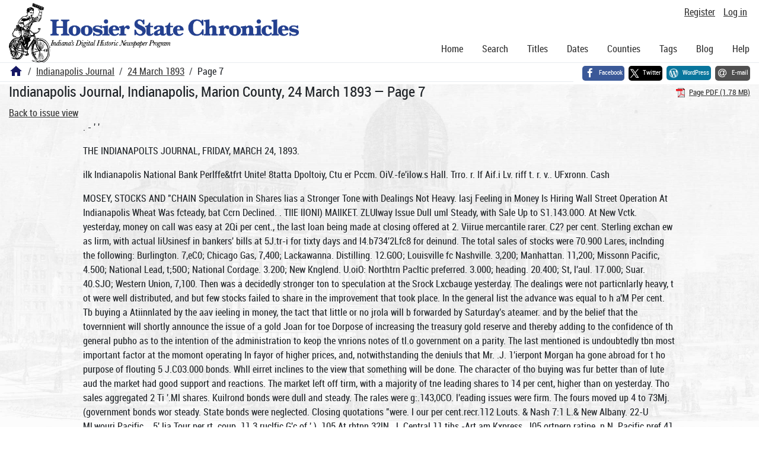

--- FILE ---
content_type: text/html; charset=utf-8
request_url: https://newspapers.library.in.gov/?a=d&d=IJ18930324.1.7
body_size: 25508
content:


<!DOCTYPE html>
<html dir="ltr" lang="en">
  <head>
    <title>Page 7 &mdash; Indianapolis Journal 24 March 1893 &mdash; Hoosier State Chronicles: Indiana's Digital Historic Newspaper Program</title>

    <meta charset="UTF-8" />
    <meta name="veridian-license" content="XXXXX-XXXXX-OF5LU-XGR5U" />
    <meta name="veridian-version" content="CVS-D2025.11.20.00.00.00" />
    <meta name="viewport" content="width=device-width, initial-scale=1, shrink-to-fit=no" />
    <meta name="description" content="Hoosier State Chronicles: Indiana's Digital Historic Newspaper Program" />
    <meta name="bingbot" content="noarchive" />

    <!-- Canonical URL -->
    <link href="https://newspapers.library.in.gov/?a=d&amp;d=IJ18930324.1.7" rel="canonical" />

    

    
<link href="/custom/indiana/web/favicon.ico?lmd=1768360006" rel="icon" />
<link href="/custom/indiana/web/favicon.ico?lmd=1768360006" rel="shortcut icon" />


    
    <!-- Bootstrap CSS -->
    
      <link href="/custom/indiana/web/style/bootstrap.min.css?lmd=1768360016" rel="stylesheet" type="text/css" />

    <!-- Core Veridian CSS -->
    <link href="/web/style/veridian.css?lmd=1767841104" rel="stylesheet" type="text/css" />
    

    
      <!-- jsSocials CSS files -->
      <link href="/web/style/font-awesome.min.css?lmd=1532571603" rel="stylesheet" type="text/css" />
      <link href="/web/style/jssocials.min.css?lmd=1767841104" rel="stylesheet" type="text/css" />
      <link href="/web/style/jssocials-theme-flat.min.css?lmd=1536104872" rel="stylesheet" type="text/css" />

    

    
    <!-- JQuery -->
    <script src="/web/script/jquery/jquery-3.5.1.min.js"></script>

    <!-- Bootstrap -->
    <script src="/web/script/bootstrap/bootstrap.bundle.min.js?lmd=1767841104"></script>

    <!-- Miscellaneous helper scripts -->
    <script src="/web/script/cooquery.js?lmd=1767841104"></script>

    <!-- Lazy loading -->
    <script src="/web/script/lozad/lozad-1.9.0.min.js"></script>

    <!-- Core Veridian Javascript -->
    <script src="/web/script/veridian-core.js?lmd=1767841104" id="veridiancorejs" data-core-data-json='
{
  "cgiArgD": "IJ18930324.1.7",
  "cgiArgSrpos": "",

  "cookiePath": "/",

  "debug": false,

  "httpDomain": "newspapers.library.in.gov",
  "httpVeridian": "/",
  "state": "",

  "loadingIndicatorHTML": "&lt;span role=\"log\"&gt;Loading...&lt;/span&gt;",
  "saveString": "Save",
  "savedString": "Saved",
  "savingString": "Saving...",
  "systemErrorString": "A system error has occurred; please contact the site maintainer.",
  "unsavedChangesString": "There are unsaved changes that will be lost if you continue."
}
'></script>

    <!-- Editable functionality; includes metadata editing which can be done anonymously if access rules are configured appropriately -->
    <script src="/web/script/veridian-editable.js?lmd=1694992589" id="veridianeditablejs" data-edit-value-unsaved-changes-string="Are you sure you want to navigate away from this form?

There are unsaved changes that will be lost if you continue.

Press OK to continue, or Cancel to stay on the current form.
"></script>

    <!-- Veridian user contribution/account Javascript, if any of the user-specific features are enabled -->
    
      <script src="/web/script/veridian-usercontribution.js?lmd=1767841104" id="veridianusercontributionjs" data-delete-section-comment-confirmation-string="Are you sure you want to delete this comment?" data-delete-section-tag-confirmation-string="Are you sure you want to delete this tag?"></script>
      
<script src="/web/script/veridian-unicode.js?lmd=1767841104"></script>
<script src="/web/script/veridian-useraccount.js?lmd=1767841104" id="veridianuseraccountjs" data-delete-user-list-confirmation-string="Are you sure you want to delete this list?" data-delete-user-list-item-confirmation-string="Are you sure you want to remove this list item?" data-disable-user-history-confirmation-string="Are you sure? All existing history entries will be removed."></script>


    <script src="/web/script/veridian-pagelevel.js?lmd=1694993515" id="veridianpageleveljs" data-document-OID="IJ18930324" data-viewer-data-json='
{
  
  "sectionPageBlockAreas": {  }
}
'></script>

    
<link href="https://fonts.googleapis.com/css?family=Bitter|PT+Sans:400,700|PT+Serif:400,400i,700" rel="stylesheet">
<link href="/custom/indiana/web/style/indiana.css?lmd=1768360016" rel="stylesheet" type="text/css" />
<script src="/custom/indiana/web/script/indiana.js?lmd=1768360005"></script>

    

    
<!-- Google tag (gtag.js) -->
<script async src="https://www.googletagmanager.com/gtag/js?id=G-MX8GLL90YN"></script>
<script src="/web/script/veridian-gtag.js?lmd=1718330699" id="veridiangtagjs" data-primary-GA-ID="G-MX8GLL90YN" data-additional-GA-ID="G-QWWGB13QYM" data-GA4-content-grouping-string="Indianapolis Journal"></script>
<script async src="https://siteimproveanalytics.com/js/siteanalyze_10656.js"></script>

    
<!-- Google Tag Manager -->
<script id="gtmjs" nonce="NcSIdKPb+5p649YIYhoIqv39o7JDRXx2wTDbNC62/ZRsE=">(function(w,d,s,l,i){w[l]=w[l]||[];w[l].push({'gtm.start':new Date().getTime(),event:'gtm.js'});var f=d.getElementsByTagName(s)[0],j=d.createElement(s),dl=l!='dataLayer'?'&l='+l:'';j.async=true;j.src='https://www.googletagmanager.com/gtm.js?id='+i+dl;var n=d.querySelector('[nonce]');n&&j.setAttribute('nonce',n.nonce||n.getAttribute('nonce'));f.parentNode.insertBefore(j,f);})(window,document,'script','dataLayer','GTM-WKV3B6');</script>
<!-- End Google Tag Manager -->

  </head>

  <body>
    <div class="skiplink"><a class="visually-hidden-focusable" href="#content">Skip to main content</a></div>


  
  <header id="header">
    <div id="headertopcell" class="commonedging">
      <!-- INDIANA CUSTOMSIATION: New title at the top of most document pages -->
       <div id="doctitle">Hoosier State Chronicles: Indiana's Digital Historic Newspaper Program</div>
      
<div id="navbarcollapsed" class="dropdown d-print-none hiddenwhennotsmall">
  <a class="dropdown-toggle" data-bs-toggle="dropdown" href="#navbarcollapseddropdown" role="button" aria-haspopup="true" aria-expanded="false" title="Navigation menu" aria-label="Navigation menu"><svg class="svgicon touchclickable" height="24" viewBox="0 0 24 24" width="24" aria-label="Navigation menu" role="img"><title>Navigation menu</title><path d="M0 0h24v24H0z" fill="none"/><path d="M3 18h18v-2H3v2zm0-5h18v-2H3v2zm0-7v2h18V6H3z"/></svg></a>
  <nav id="navbarcollapseddropdown" class="dropdown-menu">
    
  <a class="dropdown-item " href="/?a=p&amp;p=home&amp;">Home</a>
  <a class="dropdown-item " href="/?a=q&amp;">Search</a>
  <a class="dropdown-item " href="/?a=cl&amp;cl=CL1&amp;">Titles</a>
  <a class="dropdown-item " href="/?a=cl&amp;cl=CL2&amp;">Dates</a>
  <a class="dropdown-item " href="/?a=pcl&amp;pcl=PCL1&amp;">Counties</a>
  <a class="dropdown-item " href="/?a=scl&amp;scl=Tags&amp;">Tags</a>
  <a class="dropdown-item" href="https://blog.newspapers.library.in.gov/">Blog</a>
  <a class="helplink dropdown-item " data-help-section="all" href="/?a=p&amp;p=help&amp;#all">Help</a>
  <div class="dropdown-divider"></div>
  
    
      <a class="dropdown-item registerlink " href="/?a=ur&amp;command=ShowRegisterNewUserPage&amp;opa=a%3Dd%26d%3DIJ18930324.1.7&amp;">Register</a>
      <a class="dropdown-item loginlink " href="/?a=a&amp;command=ShowAuthenticateUserPage&amp;opa=a%3Dd%26d%3DIJ18930324.1.7&amp;">Log in</a>

  </nav>
</div>

      <div>

  <div id="userlinks" class="d-print-none">
    <div>
      
        <a class="registerlink" href="/?a=ur&amp;command=ShowRegisterNewUserPage&amp;opa=a%3Dd%26d%3DIJ18930324.1.7&amp;">Register</a>
         <a class="loginlink" href="/?a=a&amp;command=ShowAuthenticateUserPage&amp;opa=a%3Dd%26d%3DIJ18930324.1.7&amp;">Log in</a>
    </div>
  </div>
</div>
      <div>

</div>
    </div>
    <div id="headerbottomcell">
      <div id="bannerlogo" class="commonedging  offsetbannerlogo"><img alt="Hoosier State Chronicles: Indiana's Digital Historic Newspaper Program" src="/custom/indiana/web/images/mast_color_100px.png" title="Hoosier State Chronicles: Indiana's Digital Historic Newspaper Program" /></div>
      
<div id="navbar" class="d-print-none hiddenwhensmall">
  <nav>
    
<ul id="navbarentries" class="nav">
  <li class="nav-item"><a class="nav-link " href="/?a=p&amp;p=home&amp;">Home</a></li>
  <li class="nav-item"><a class="nav-link " href="/?a=q&amp;">Search</a></li>
  <li class="nav-item"><a class="nav-link " href="/?a=cl&amp;cl=CL1&amp;">Titles</a></li>
  <li class="nav-item"><a class="nav-link " href="/?a=cl&amp;cl=CL2&amp;">Dates</a></li>
  <li class="nav-item"><a class="nav-link " href="/?a=pcl&amp;pcl=PCL1&amp;">Counties</a></li>
  <li class="nav-item"><a class="nav-link " href="/?a=scl&amp;scl=Tags&amp;">Tags</a>
  <li class="nav-item"><a class="nav-link" href="https://blog.newspapers.library.in.gov/">Blog</a></li>
  <li class="nav-item"><a class="helplink nav-link " data-help-section="all" href="/?a=p&amp;p=help&amp;#all">Help</a></li>
</ul>

  </nav>
</div>

    </div>
    <nav id="breadcrumbscell" class="d-print-none">
      <!-- INDIANA CUSTOMISATION: Move social bookmarks here (renaming the id so it is sensible) The extra divs are for giving the places enough space -->
      <div id="breadcrumbsportion">
        
<ol class="breadcrumb commonedging"><li class="breadcrumb-item"><a href="/?a=p&amp;p=home&amp;" title="Hoosier State Chronicles: Indiana's Digital Historic Newspaper Program"><svg class="svgicon " height="24" viewBox="0 0 24 24" width="24" aria-label="Hoosier State Chronicles: Indiana's Digital Historic Newspaper Program" role="img"><title>Hoosier State Chronicles: Indiana's Digital Historic Newspaper Program</title><path d="M10 20v-6h4v6h5v-8h3L12 3 2 12h3v8z"/><path d="M0 0h24v24H0z" fill="none"/></svg></a></li>

  <li class="breadcrumb-item"><a  href="/?a=cl&amp;cl=CL1&amp;sp=IJ&amp;">Indianapolis Journal</a></li><li class="breadcrumb-item"><a  href="/?a=d&amp;d=IJ18930324&amp;">24 March 1893</a></li><li class="breadcrumb-item">Page 7</li>
</ol>

      </div>
      <div id="sociallinksportion">
        <div id="socialbookmarkscell" class="commonedging">

  <div id="socialbookmarks"><!-- Filled by the following jsSocials code --></div>
  <script src="/web/script/jssocials.min.js?lmd=1767841104"></script>
  <script id="veridianjssocialsjs" src="/custom/indiana/web/script/veridian-jssocials.js?lmd=1768360006" data-custom-images="/custom/indiana/web/images" ></script>
</div>
      </div>
    </nav>
  </header>
  <main>
    <div id="content">



<div class="widthrestrictionnone">

<div id="pagecontent" class="commonedging">
  <div id="documentdisplayheader" class=""><h1>Indianapolis Journal, Indianapolis, Marion County, 24 March 1893 &mdash; Page 7</h1> <div id="documentdisplayheaderlinks"><a  class="pdflink" href="/?a=is&amp;oid=IJ18930324.1.7&amp;type=staticpdf&amp;" rel="noopener" target="_blank"><span class="hiddenwhensmall">Page PDF (1.78 MB)</span></a></div></div>


<div id="documentdisplaycontentheader" class="d-print-none">
  
    <!-- Must be redirected from another view - hide the normal controls -->
    <div><a class="d-print-none" href="/?a=d&amp;d=IJ18930324.1.7&amp;">Back to issue view</a></div>

  
</div>



<!-- Depending on the st (show text) argument, display either the page-level images or text -->

  

<div class="widthrestrictiondefault">

  
  <p dir="auto">. - ' '</p><p dir="auto">THE INDIANAPOLTS JOURNAL, FRIDAY, MARCH 24, 1893.</p><p dir="auto">ilk Indianapolis National Bank Perlffe&amp;tfrt Unite! 8tatta Dpoltoiy, Ctu er Pccm. OiV.-fe'ilow.s Hall. Trro. r. If Aif.i Lv. riff t. r. v.. UFxronn. Cash</p><p dir="auto">MOSEY, STOCKS AND "CHAIN Speculation in Shares lias a Stronger Tone with Dealings Not Heavy. lasj Feeling in Money Is Hiring Wall Street Operation At Indianapolis Wheat Was fcteady, bat Ccrn Declined. . TIIE llONI) MAIlKET. ZLUlway Issue Dull uml Steady, with Sale Up to S1.143.00O. At New Vctk. yesterday, money on call was easy at 2Qi per cent., the last loan being made at closing offered at 2. Viirue mercantile rarer. C2? per cent. Sterling exchan ew as lirm, with actual liUsinesf in bankers' bills at 5J.tr-i for tixty days and l4.b734'2Lfc8 for deinund. The total sales of stocks were 70.900 Lares, inclnding the following: Burlington. 7,eC0; Chicago Gas, 7,400; Lackawanna. Distilling. 12.G0O; Louisville fc Nashville. 3,200; Manhattan. 11,200; Missonn Pacific, 4.500; National Lead, t;50O; National Cordage. 3.200; New Knglend. U.oiO: Northtrn Pacltic preferred. 3.000; heading. 20.400; St, l'aul. 17.000; Suar. 40.SJO; Western Union, 7,100. Then was a decidedly stronger ton to speculation at the Srock Lxcbauge yesterday. The dealings were not particnlarly heavy, t ot were well distributed, and but few stocks failed to share in the improvement that took place. In the general list the advance was equal to h a'M Per cent. Tb buying a Atiinnlated by the aav ieeling in money, the tact that little or no jrola will b forwarded by Saturday's ateamer. and by the belief that the tovernnient will shortly announce the issue of a gold Joan for toe Dorpose of increasing the treasury gold reserve and thereby adding to the confidence of th general pubho as to the intention of the administration to keop the vnrions notes of tl.o government on a parity. The last mentioned is undoubtedly tbn most important factor at the momont operating In fayor of higher prices, and, notwithstanding the deniuls that Mr. .J. 1'ierpont Morgan ha gone abroad for t ho purpose of flouting 5 J.C03.000 bonds. WhII eirret inclines to the view that something will be done. The character of tho buying was fur better than of lute aud the market had good support and reactions. The market left off tirm, with a majority of tne leading shares to 14 per cent, higher than on yesterday. Tho sales aggregated 2 Ti '.Ml shares. Kuilrond bonds were dull and steady. The rales were g:.143,0CO. l'eading issues were firm. The fours moved up 4 to 73Mj. (government bonds wor steady. State bonds were neglected. Closing quotations "were. l our per cent.recr.112 Louts. &amp; Nash 7:1 L.&amp; New Albany. 22-U MLwouri Pacific... 5'Jia Tour per rt. coup. 11 3 ruclfic G'c of '.). 105 At rhtnn 32lN. J. Central 11 tihs -Art am Kxpress...l05 ortnern ratine. n N. Pacific pref 41 Northwestern 1 1 1 North west'rn pref.lio Alton &amp; T. II ai Alton iV T. II. prr f.lSO American Uxpr'ss.117 Ches. &amp; Ohio 234 ... vcuttai ivi C., Ii. A- Q J3?; Peoria. D. Sc K C?.. C. C. A bt. I.. 4S3; Del.. Lack. &amp; W...I42V Foit Wayne l."2 UkoKrteit '.W... 22 U J, K&amp; W. prcf.... 7G'4 Lake Shore 12(?U Pullman Palace.. .190 KocK Island 8234 IT. fc.i:xpres 01 V blUiV V 10 W.. m. L. &amp; P. pref 217a WelU-l'ariro Kx...l40 Lead 'irut UH Western Union.... J'27s Uar Silver At New York. 82ke Dor ounce: at London IVk d. LOCAL CHAIN AMI PRODUCE. Trade Improves with the Appearance of the $uiihliie. Prices "as h Rule'Ileing Steady. With the appearanoe of the sunshine and a more springlike temperature trade improved yesterday very preceptibly. In price?, fluctuations were few. bngars ruled lirm at the advance of Wednesday, while coffees were easier on reports of a weaker market East, with prices unchanged. A break in poultry, eggs and vegetables is indicated beforo mauy days, if not this week. Oranges and lemons are in good supply at steady prices. "Receipts of Irish potatoes are increasing. The hide market is active at unchanged prices. Tallow is weak at quotations. Tho Journal quotes prices which the hide and -tallow men are paying. The seed market is firmer, but not saiticiently so to make an advance. The hardware men and iron dealers report trade improving and prices (inn. Dry goods men report trade brisk and as reyards prices are having matters about their own way. 1 1 here was a fair attendance on 'Chance yesterday. Wheat was steady at Wednesday's quotations, bat several grades of Corn were oil Vic. Oais unchanged, bu.t in fair demand at quotations. Track bids ruled as follows: - : . . W heat No. 2 rod. CoC; No. 3 red. C2c; No. 4 red, Oo'SStc; rejected,. 50c; wagon wheat, 65c. Corn No. 1 white. 42c; No. 2 white, 4lHc; No. H white, 4lc: No. 4 white, 3'c; No. 'i white mixed, 4 c; No. white mixed, lie; No. 4 white mixed. H'c; No. 2 yellow, 55Wic; N3yelIow, JJUUc: No. 4yellow, 37c; No. 2 mixeu, C'jVvo; No. i mixed, j he; ear, mixed, 4Uc. Oats No. 2 white, 25 Vic; No. 3, 34c. No. 2 mixed. Jc; No. 3 mixed, iJlc; rejected, Uran. ?12.fi0 per ton. Hay Choice timothy. $15; No. 1, 312; No. 2. S'J'SIU; mixed, $; prairie. No. 1, 57; No. 2, JS. I'UULTRV AND UTI1EU PllODUCIi. f i'r ices Vn 1,1 fty Dealers Poultry Hens. l)hcl N'S young chickens, Vic It; turkeys, young toms. lOo l Ih; liens, llo li; ducks. 7c i lb; geete, S-j.40 3C for choice. Lggs Shippers paying 13c. lintler Choice country butter, lS-SCOc; common. S'SlOc Honey ls-Oo. Featheps Prime geese. 40o i It: mixed duck. LOo i ft. Peeswux -LOo for yellow; 15c for dark. Wool Fine merino. lGalfc; unwashed combing. 21c; tnb-washed. 'MO:Cc. Wilts, lutloir, JJIc. Hides No. 1 green hides. 3Mk; No. 2 green Lides. 2V4p; No. 1 O. S. hides. 4Mic; No. 2 G. b. tildes. ilVic Taliow No. 1 tallow, 5c; No. .2 tallow. Horse Hides 2 22.25. Urease White, to; yellow, 4ic; brown. She. Louefc Dry, Sl213 ton. TIIK JOimtNO XKADC The rvotttitns girrn brloic are the selling prices of wholesale t ult ra, j CANLIi;S AND NUTS. Candies Stick. Che ir,; common mixod, CHc; U. A. K. mixed, N; banner mixed, 10c; cream mixeii, loljc; old-time mixed. 7c. Nut boft-slielled almonds. 2or; Knulish walnuts, 10c; iinml r.u:, lOr. tilbert". 11c; peanuts, roasted. 5S7c; mixed, nuts. 12c CANNK!) liOOD!. Peaches Standard. 3-ponnd. 5i50S22.7": -d:uih1 Krootids. f l.K5'S32; California standard. $2.50 2.75; California seconds. SV-aili'i; Mlsceliaueoas Hlackberries, 2-pound, h.vf5c; raspberries. 2-pound. . ?1.201.20; piiieapp. standard. 2-pound. 1.251.1'5; choice. 8-'3'-.2."; eove oystrn. 1-pound, full weight. 1&amp;U0; lisht. 70ar,c; 2 pound. full. S2S2.1U: liuht. 81.20 2 l.:.t; string beans, bTttl l-5c; Luna beans. 31.101.::0; marrowfat. ?l.:t"ai..e; earlv June. M.L.I&amp;'I.So; lobnters. tl.-522; red cherries. Sl.20-ai.25: strawberries, ?l.oi i.:o; nulmon (15s), Sl.45 2.20; -pouud tomatoes. 81.251.50, CO.Vh ANll COKE. Cokn Connellsville.?:i.T5P'ioad; crushed. 13.20 p load; lump. S3 l load. Anthracite coal, all ue. J7.51 4 ton; Pittsbnrgand Kaymond City. t4.5) t ton; Jackson. $4.25; block, 8-150: Island Citv, 3.25: ilJossburg and Knlish Cunnel, $5. All nut coals 5Jo bnlow above quotations. DIIUG8 Alcohol. 2.2402.45: asafetida, 35c; alum. 450; camphor. 55fi0c: cochineal, 5()55c; chloroform, M&amp;tZc; copras. brls, Sll.lO; errant tartar, pure. 2Sit20c: indigo, fcOaic; licorice. Calab. genuine. U)rtiOc; maguctia.</p><p dir="auto">carb.. 2-oz. 25S)53c: morphine. P. W.. per oz. gi.15; madder, lllGc; oil, castor, per gal. 3l.!04dl.35; oil. bergamot, per It, S-'J i</p><p dir="auto">opium. 5.v.-; qmnine. r. &amp; w per or. 2W2 t4c; balum copaiba. CO'SCS; soap, castile, Pr.. 12ai('.c: soda, bicarb.. 49:c: saltn. Kpsom, liZ5c; sulphur, flour. 5'SOc; salipeter. b22tc; turpentine. 8.45?: glycerine, lCi'2;c: iodide potassium. $:!:UC;' bromide Dotassium, :-'A -C3":; chlorate potash, L5c; borax. 123 14c; cinchonidia. 12 15c; carbolic acid. :k)-3.-i5c Oils Linseed oil. 50 5.o per gal; coal oil, legal test, 7'2l4c: hank, 40c; best straits, 50c; Labrador. f0e; West Virginia lubricating, 20OU c; miner's. 45c. Lard oils Winter strained, in barrels, $1.10 per gal; in halfbarrels, 3c per gal extra. HIIY GOODS. Prints Allen dress styles, Cc; Allen'a staples. 54c; Allen Tli, 0c; Allen robes. Cc; American indigo, C Vjc; American robes. tc; American shirtings. 4 lie; Arnold merino. Gc; Arnold indigo, Clsc; Arnold LLC, SMic; Arnold LCH. (Jc; Arnold Cold Seal, 10c; Cocheco fancy, Cc; Cocheco madders. 54c; Hamilton fancy. CMc, Manchester fancy. C'jc. Merrimao faccy. 64c, Mernman pinks and purples,04c: Pacific fancy. 04c; Pacific robes, i;l.c; Pacltic mourning. 64c; Simpson Kddysione. 04c; Simpson Berlin solids. Cw; Simpson's oil finish. 64c; Simpson's grays, C4c; Simpson's mournings, C4c. ' (iinghams Amoskeag Staples, Cic: Amosheag Persian Dress. 8c: Pates Warwick Dress. 74c; Johnson HP Fauoien. 84c; Lancaster. Oc; Lancaster Norm-indie, 74c;Carrolton. 43-c; Renfrew Dresi, 84c; Whitten- ' ton Heather. 8c; Calcutta Dress Styles, CUc. IJloachfd Sheetings Androscoggin L, 04c; Perkeley. No. CO. 9c; Cabot. Cc; Capital, VUc; Cumberland, 8c; Dwigbt Anchor, Oc; Fruit of Loom. Oc; Far well. 8c; Fitchville.64c; Full Width. 54- ; (iilt Edge, 04c; Gilded Age. 74c; Hill, 8i; Hope, 74c; Lmwnod. 8c; Lonsdale. Oc; Lonsdale Cambric, 104c: Masonville. 9c; Peabody, Cc; Pride of the West, 114c; Quinebaugb, C4c; Star of the Nation. 6c; Ten Strke. C4c; Pepperell. 9-4, 20c; Pepperell, 10-4. 22 u; Androscoggin. u-4, 184 ; Androscoggin, 10-4, 204c. Prowu Sheetiugs Atlantic A, C4c; Argyle. Cc; lioott C. 5c; lmek's Head, C.ic; Clifton CCC. Co; Constitution. 40-inch. 8c. Carlisle. 40-inch. 7c; Dwight Star, 7c; Great F4ls K, 04c; Great Falls J. 54c; Hill Fine, 7c; Indian iled, 7c; Lawrence LL. 5Uc; Lock wood H. C4c; A. 54c; Princess, 54 c; Saranao K. (Pic; Trion Sea Island, 5c; Pepperell K, G'ic; Pepperell K. CUc; i'epDerell !M. lc; PePDerell 10-4, 20c; Androscoggin 0-4. lGlvc; Androscojaiu 10-4. 184c. Prime Cambrics Manville. 54c; S. S. fc Son's, 5Uc; Masonville. 54c; Garner, 54o. Tickings moske.ig ACA, 124c Co:iestoga, 151'', 144c; Cordis 140. 134c; Cordis. FT. 134c; Cordis, ACE. 124c; Hamilton awning 104c: Kimono Fancy, 17c; Lenox Fancy. 1S Methnen AA. 12c; Oakland 2'X). 74c; Oakland. 250, 74c; Oakland, AF. 7c; lNrtsmoutli. 124c; Susquehanna. 144c; Shetncket SW, 74c; ShetucketF, 8c; Swift Kiver. 54c. Grain P.-igs-Atiioakeair. S1C50; American, $10.75; Franklinville, 81S.50; Harmony, lC'S; Stark, J0.50. tltlKD FRUITS. Figs Layer. 14 15c f lb. Peaches Common sun-dried. 7Sc y ft; common evaporated, 1421tc; California fancy. 18 20c. Apricots Evaporated, 162)l8c. Prunes Turkish. SftOo t lb; California, 124 U 15c. Currants, 54 3Cc i IS. Kaisins Loose Muscatel. $1.75 1.S5 f box; London layer, 81.85 2 box; Valencia. 884o y It; layer. 9 2) 10c ClROCElUKS. Sugar Hard sngars, 55T&amp;c; confectioners' A. 5 5 4c; off A. 4?s5c; A, 45s'I?4c; extra C, 4S lac; yellow C, 33444c; dart yellow, S'sQac. ' Coffee tJood. 23c; prime. 2"42C4c; strictlyjrime to choice. 254274c; fancy, green and yellow, 2'J43l4c: old govern ment Java. SSVQStlVse. ordinary Java. 3 34c; imitation .lava, 3l43:;54c Koasted coffees. 1 h packages. 231 c. Molasses and Syrups New Orleans molafiscs, fair to prime, 50 40c, choioe, 40 45c; syrnps, 3:i3Cc. Kice Louisiana, 44 5c; Carolina, 5 64c Peans Choice hand-picked navy. S2.3) 2.S5 l tm; medium hand-ploked, 52.252. U; limas, California, loy h. Honey New Vorkatook, 1-lb sections, 16 'lc 4 lfe. Spices-Pepper, 162518c; allspice, 12015c; cloves. LOUSc; cassia, 1012c; nutmegs, 80 85o$ IB. Salt-lu car lots, 08c; small lots. $1.05 l.io. Woodenware No. 1 tubs, 877.25; No. 2 tubs. 6 (125; No. 3 tubs. $."5.2); 3-hoop pails. $1.70 1.75; 2-hoop palls, 1.40 1.45; double wash-boards. $2.252.75; common wash-boards. $1.501.85; clothes-pins, 50 85c 15 box. Twine Hemp. 1218o lb; wool. 810c; flax, 2030c; paper, 15c; jute, 1215c; cotton, lfiii25c. Shot 81.50 1.55 1 hag for drop. Lead 7 1 4c for pressed bars. Wooden Dishes-No. 1. per 1,000, 81.60: No. 2, $2.20; No. 3. $2.50; No. 5. S3. Flonr-sacks (paper) Plain. 1'32 brl, 1,000. $.150; 110 brl. 5; brl. $S; U brl, $10; No. 2. drab, plain, 132 brl. j 1.0J0. J1.25; 110, ft.50; 4, 610; 4. $20; No. 1 cream, plain. 133, i 1.0C0. 67; 116. $8.75; 4, $14.50; U, $28.50. Extra chargo for printing. IRON AND ?TEEL. Par iron, 1.8031.00c; horseshoe bar, 23 3c; nail rod. Cc; .plow-slabs. 3c; American cast steel, 9c; tiro eteel,23c; springsteel, 44 5c LEATHER. Leather Oak sole. 28S38c; hemlock sole, 2223c: harness. 26 33c; skirting. Sl:o; 85c$l; French calfskins, $11.S0. NAILS AND llOltSESHOES. Steel cut nails, $1.80: wire nails, $2.10 rtea: horseshoed. kg, $4.25; mule-shoes t keg. $5.25; horse-nails, $4'o)5. OIL CAKE. Oil cake, $24,50 ton; oil meal. $25. provision is. Breakfast Paoon Clear, English-cured, 15Uc. Paeon Clear sides, 22 to 25 lbs average. 13Uc; clear bellies. 12 lbs average, 134c; IS to 22 lbs average, 12ic; clear backs, 10 to 15 lis average, 13c. Hams Sugar-cured. 18 to 20 rb average. 14c; 15 ir s average. 15c; 124 lbs average, llUc; California hams, 10 lbs. 12Tic Shoulders English-cured, 12 lbs average, 124t; 10 Its average. 12Uc. Piokled Pork Hean pork, clear. t brl, t()0 l.s. $21; family pork. $21; rump pork, $20 brl; clear pork. $10. Lard Kettle rendered, in tierces, 14c. Dried Peef Inside pieces and knuckles, 133ic I'ROUUCE. FRUITS AND VEGETABLES. Apples Sun-dried. 7So n; ovapcrated. 1214c; 3-lb canned apples. $1.10 z L'0 c'ider-$5.50 p brl; $3 &amp; half brl. liauanas $1.252 bunch, aocordingto size aud quality. .Cranberries-Per brl, $10 11; $3,50 4 p bn crate. Potatoes-8500o p bu. Onions $:i754P brl: Permnnda onions, $3,40 4? bn crate; Spanish. ?2 crate. Onion Sets-$5 for yellow or red; $0 for Whit per bn. Cabbage. $2; Florida cabbage, $3.503.75 crate. Sweet Potatoes Jerseys. $5; Virgiuias. $4 t brl. Apples-Green, fancy, $44.50 p brl; medium. $..75a.25 &amp; brl. Oranges Florid s. $2.753.2" p box Lemons Choice, $3.50 1 box; fancy. $4. Cheese New York full cream, 1314c; skims, 57o J ir. Saner Kraut $9 p brl. $5 half brL .Maple Syrup $1 gal. Maplo Sugar lOo j lb. bEKDB. Clover Choice reclamed 60-Ib bn. $3.2) &amp;50: prune. $7.75 i25: English, ehoiee. $S.50 S.7:; white, choice, fltU.CO; A Is ike. choice. $8 8. 75; Alf.lta. choice, $7.27.75. Timothy i5-! bn. choice. $2. 15 2. 0; strictly prime. S2.W02.ifc liluegrass Faucy, 14-lu bu, $1.10 1.15; extra clean. 80 c5c. Orchard Gras Extra. $l.S5i.5a Ked Top Choice. 50ti'0c; extra clean. SSa40c English blue grabs, 24-lb bn. $l.rH)1.75. q TINNERS SUPPLIES. Bent brand charcoal tin IC. i0xl4. 14x20. 12x!2, S7..V.: IX. 10x14. 14x20 nnd 12x12. $r.5a; JO. 14x20. roofing tin, $6C.50; IC. 10x28. $12 13; block tin. in pigs. 25c; in burs. 27c. Iron 27 P iron. 2Uc; C iron. 5c; galvanized. C5 per cent, discount. Sheet zinc. Cl47c. Copper bottoms, 22c Planished copper, 25c. Solder, 1516c A sponge, large enough to expand and fill tho chimney after having been squeezed in, is the I'est thing with which to clean u lamp cbimnoy. Tie the sponge to a slender stick, and alter ouce be inn put in it need not 1h taken out until the chimney is thoroughly washed with oad suds and rinsed. as fresh water can bo constantly poured through tho chimney.</p><p dir="auto">single strap. 4lc; black bridle. doz. $00 15; fair bridle. $C078 p doz; city kip. 55 75c; French kin. 85c81.10: citv calfskins.</p><p dir="auto">WHEAT BETTEK SUl'POKTED</p><p dir="auto">Snspirions Talk Conccrnine Immonso Crop Damage and Smaller Receipts. Fardridre and Other Wll-Known Brars Found to lis Takirj: "Muir in lJi' L t3 cn the Qaiet Inilcenciug the Market. TRADING AT CHICAGO. Provisions Saved from Absolute Dullness by Local Iiujlnir, the Close Ilrlt.jj Vfatr. CHICAGO. March 23. There was a better support in wheat to-day than any ono exDected. Pardridge did some bidding, Lloyd Smith and others took May wheat and theParretts and Norton-Worthington led tho buying in July. The Northwest wheat receipts were 40 cars, against C81 a year ago. Chicago receipts were 113 cars instead of 140 earn estimated. The wires were down to the Northwestern points nnd gave riso to talk of a hard blizzard. A few commission houses had the worst crop reports yst received. One message named four counties in Kansas and Nebraska that will he plowed tip and replanted in other crops. A review of the clearances for four days looked encouraging at about 2C0.1X0 bushels in wheat aud flour. Certain brokers, thought to 'bo acting for Pardridge, were picking up wheat at every opportunity. Altogether the feeling wis much more bullish, without any special activity. The best business of tho day was iust at the clone, when shorts-were quite anxious buyers. It was rumored that tho. Kansas State report was out. and very bnllish on wheat. Later it was found that the only "report" received was n Kansas City message to Seaverns quoting Secretary Mohlcr as saying thot western Kansas will practically rahe no wheat. The market at the openiug was about the same as yesterday's closing, and ruled firm, with pneos for May advancing 4o and those tor July 3ic. then held steady, fluctuating but slightly, and the closing was uteady within c of the top. Pepnrts of more or less rnin throughout the corn belt again suggested the possibility of smaller receipts owing to consequent bad mads. Any permanent ellevts of this talk was offset, however, by the generally accepted statement that cribs at country stations are well supplied with com awaiting a favorable market for shipment. Speculative otlerings were small and local shorts were moderate buyers, the price working up about asc. There was an unconfirmed rumor that local elevators were reducing their limits in the way of asked prices ou corn for shipment to the East. There was a lluht trade in oats, the greater part of it being local. The market was narrow, the rauge being only Uo at the close at a slight advance oyer yesterday's. Hog products would have been lifeless for the first hour after the opening save for the desire of some of the local holders to sell. There was a slight reaction after the first rush was over, and then the market ruled steady until iater in the session, when itbiitlered a decline on free otturibgs acd closed weak. At the close, compared with last night, pork had lost 20c, lard from .20 to .35o. and ribs from .024 to .05c The estimated receipts for to-morrow are: Wheat, 100 cars; corn, 180 cars; oat . 1C0 oars: bogs, 14.000 head. The leading futures ranged as follows:</p><p dir="auto">. Options. , Op'ning Highest. Loe&amp;st. Closing, Wheat-Ma'ch 73 73 N 7o 73 May :c3h 7G 76 July 72 h 73 72 73 Corn March. 4Ps 41 41 4!U May 43e 43 433 July 437 44 h 43 41 Oats-March.. ao'4 S04 yo4 804 Mny 324 2H 32 4 32 . JllUO.... 324 824 Slik 824 Pork May.... S17.G0 117.70 17.32k S17.574 July 17.47ie 17.572 17.U7 17.44 Lard-May.... 11.73 11.75 11.60 ii.m July 11.00 11.05 10.874 10.674 Kept 11.124 11.124 10.92v 10.93 B'rlbs-Slay.. 10.071- 10.124 10.07k? 10.10 July 9.C5 9.674 C.C5 9.65</p><p dir="auto">Cash quotations wore as follows: rTonr dull and unchanged No. 2 spring wheat. 724 73c; No. 3 spring wheat, i. o. b., G4 7lc; No. 2 red, 72473o; 2u. 2 corn. 4H4C; No. 3 corn. Sic; No. 2 oats, 01i31c: No. 2 white, f. o. b., 36c; No. 3 white. ?:2334c; No. 2 rye. 49c; No. 2 barley, C2c; No. 3, f. o. b., 45 54c; No. 4, f. o. b., 45c: No. 1 flaxseed, $1.10; prime timothy seed, $4.40; mess pork, per brl. $17,874 17. 4o; lard. pr pound. 11.S5 a)11.40c; short-rib sides (loose), 10.10 10.124c; dry-salted shoulderstboxed;, 0.5o 0.02 4c; short-clear sides (boxed), lO.'O 10.55c; whisky, distillers' finished goods, per gallon, 81.17; sugars cut-loaf, 545c; granulated. 5ltc; standard A, 5c. On the Produce Exohange, to-day, the batter market was firm; creamery, 10 20c; aairv, 21-22.; 4 a Eggs steady; strictly fresh. 14415c. Keceipta Flour, 22,000 brls: wheat, 80.000 bn; corn, l;8.0u0 bn; oats. 101.000 bu; rye. 1.000 bo; barley, 35,000 bn. Shipments Flour, 28.000 brls: wheat. 4:2.000 bn; corn, 83,000 bn; oats, 130,000 bu; rye, 1.000 bu. barley, 0,000 bu. AT KEW YORK. Ruling Prices In Produce at the Seaboard's Commercial Metropolis. NEW YORK. March 23.-Flour-Keceipts, J.4:3 packages; exports, 0,392 brls and 7.3C4 sacks; sales, 19,700 packages. The. market was steady on low grades and easy on high grades; moderatedemand. Corn meal quiet and steady. Parley quiet and firm. Parley malt dull and steady. Wheat Receipts. 17,825 bu: exports, 107,311 bu; sales, 4.C95.000 bu futures, 1S0.000 bu spot. The spot market was firm and moderately active for exports: No. 2 red, in store and in elevator. 7447434c; ail oat. 754 75c: f . o. b., 754700: No. 1 Northern, 81 4 81i e: No. 1 hard, 854c; No. 2 Northern, 8048034c. Options were fairly, active and irregular, opening easy at 4c decline on lower cables and locnl realizing, advancing 44o with the West and on buying by foreigners, tho West and Northwest and local shorts covering, declining 4?kc on free selling by Wall street, reacting 43h0. closing steady at 4nko over yesterday, December showing 4c decline, trading mostly switching; No. 2 red. May, 757 70l4C, closing at 704c; June, 7r,,877c. closing at 70'tc; Jnly, 773877?jSc closing at 7714c; December, 8lsSl?sc, closing at 8Psc. Corn Receipts. 27.200 bu; exports. 7.8S3 bn; sales. 1'. 5.000 bu futures. 3.;,000 bu spot. Spots were lirm and quiet: No. 2. 524 6214o In elevator, 5'J4o uiloac; steamer mixed. 5l451Uc; No. 3, 50l-4504c. Options were dull and 4r,nn higher with the West and on liuht receipts; Mar. 504 fiOUc, closing at Wic; July, 0V2504c, closing at504c. Oats Receipts, 51.450 bu; exports, 2.S00 bu; sales, 70,000 bu futures, C3.000 bu spot Spots were quiet and easier. Options qmec and a shade firmer; May, 374 37 c, closing at 3733c: Jnly. 37aac; No. 2 white, spot, 4:ic: No. 2 Chicago. 4c: No. 3. 38c; No. s white. 42c; mixed Western, S'J41c; white Western, 4.'ii c. Hay firm and in fair demand. Hops qniet and steady; State, common, to choice, lf 214c; Pacitio coast. 182l4c Hides quiet and easy. .. Cnt meats dull and unchanged. Middles nuiet and steady. Lard quiet and weaker; Western steam closed at lL70c bid. ll.t'Oo asked: sales, none. Options Sales, 500 tierces; March. il.70c; May. 11.8v)c; July. 11.10c; September. 10.1)5210.740, closing at 10.'5c. Pork dull and easy. Putter in (rood demand and firmer; Western dairy. l$z 23c; Western creamery, 23 2 4c; Elgin. L(J22,.4c. Cheese steady and in fair demand. Eggs in fair demand and lirm; receipts, 12,776 packages. Tallow quiet And steady. Cotton-seed oil dull and easy. Rosin quiet and steady; strained, common to good. $1.40 1.24. Rire firm and in fair demand. Molasses New Orleans, open kettle, good ts choice, firni and in fair demand. Coffee Options opened steady at 5 to 10 points advance, and closed barely steady at 5 points advance. f.ales, 12.750 bags, including: March. 17.1517.20c; April. lfi.K)c; May, Pi.55HU;oc; Seotember, lH.S0Pl35c; December, lfic; spot Rio dull; No. 7. 175a 17'ic. Sugar Raw quiet and firmer: sales, fi,000 bags centrifugals. IK test. 84c, c. and f.. and 300 tons muscovado, t'J test, at 3c; refined lirm and active. T1CADK IN GENEKAL. Quotations at St. Louis, Philadelphia, nltlmore, Cincinnati and Other Points. ST. LOITI3, March a Flour quiet and unchanged. Wheat was bullish on crop</p><p dir="auto">news and'olosed 4c higher than yesterday; No. 2 red. cash,C34c; April. Cic; May. i5'a CG'ao, closing at fc5s: July. 6-l48?bC, closing at UbVasic Corn improved on the reports of bad weather, closing :i4o up; No. 2 mixed, cash, 37c: April. 3". 4c; May, 38sy'!sc. closing at 304o; July. 404c Oats slow and slightly higher; No. 2. cash, 314c; May, 32 lsc. Rye No trading. ParleyNothing doing. Flaxseed, timothy seed aud clover seed nnchauKed. liav strong aud higher; prime to fancy timothy. $13. Pran dull and easier; Cloou east truck. Putter steady and unchanged. Eags firmer ut 14c. Corn meal lower at $1.1U Cotton baggingand iron cotton tiesunchanged. Dry-salted meats Loose shoulders, Oc; Jopgsand ribs, 10.15c; shorts. Id. 40c Paeon a'nd sugar-cured hams unchanged. Receipts Flour. 3.000 brls; wheat, 23,000 bu; corn, &amp;5.0UJ bu; oats. 3,000 bu; rye, none; barley, none. Shipments Flour, (,000 brls wheat, 18,000 bn; corn. 05.01 bu; oats, 10.000 bu; rye. 1,000 bu; barley. 3,000 bu. PHILADELPHIA. March 23. Flour was weak and the demand limited to small lots. Wheat ruled tirm aud advanced s!.4 0. in sympathy with the West; No. 2 red. March. 7373,8c; April. 7li4 73 c; May. 74J475c; June, 75t47Cc Corn There was a firmer feeling in options dne to light otlerings nnd improvement iu other grain centers; No. 2 mixed, March. 40 40 4 c; April, 404 40540; May and June. 404Ml4C Oats Car lots quiet, with ample oileiiugs at former prices; futures dull and unchanged. Putter tirm, with small supplies of tine goods; Pennsylvania creamery, extra, 20 30c; Pennsylvania prints, extra, wholesale. 32c: Pennsylvania prints, extra, jobbing. 33 l'4o. Eggs steady and in fair demand; Pennsylvania firsts, 174c. Receipts Flour. 3.000 brls and 4.500 sacks; wheat, 22,000 bn; corn. 27,400 bu; oats, 17.500 bn. Shipments Wheat, 40,000 bu; corn. U.9C0 bu; oats, 13.000 bu. TOLEDO, March 23. Wheat dull and steady; No. 2. cash, COc; May, 70jc; July, 72Uc. Corn dull and steady; cash. 424c; May, 45c; No. 3, 42c. Oats quiet and steady; No. 2, cash, 31c. No. 3. 324c Rye dull; cash. 58c. Clover seed dull; prime, cash aud April. $8.10 bid; 8.40 asked. Receipts Flour, 300 brls; wheat, 7,051 bn; corn, 27.042 bu; oats. 1,075 bu; rye. none; clover seed, 427 Dags, shipments Flour. 730 brls; wheat. 1.C03 bu; corn. 0,400 bu; oats, none; rye. 400 bu; clover seed, 308 bags. CINCINNATI. March 23,-Flour weak; fancy, $33,2, family, S2L25&amp;2.50. Wheat heavy and lower; No. 2 red, C7c; receipts, ?,800 bu; shipments. 2,400 bu. Corn weaker; No. 2 mixed, 42c. Oats easy; No. 2 mixed, 35c Rye easy; No. 2, 5550c. Pork barely steady at $1. Laid weak and lower at llo.</p><p dir="auto">liulk meats easy at 1010.2.c. Paeon easy At 11.50c. Whisky quiet; sales, 591 brls of finished goods on a basis of $1.17. Putter stroiig Sugar quiet. Eggs slow aud heavy at 13134c Cheese firm. MINNEAPOLIS. March 2a The cash wheat market was steady. No. 1 Northern Hold principally at 05c. Receipts of wheat here were 207 cars and at Duluth and Snperior 142 cars. The following was the range of prices: March closed at C3Uo. May opened at 044o; highest. G4?8Cc: lowest, C44c; closed at C4c. July opened att;G7sc: highest. C7!ac; lowest. C(i?c: closed at c. On track: No. I hard, CC4c; No. 1 Northern, C5c: No. 2 Northern, C2c. PALTIMORE. March 23. Wheat firm but inactive; No. 2 red. soot. 724c; July, 744c Corn dell: mixed, soot and March. 47?c: April. 4S4o: July, 40 lic. Oats lirm; No. 3 white Western, 41c. Rye dull; No. 2, Gl-ic Hay firm. Grain freights dull and v unchanged. Provisions fair. Putter firm; creamery, fancy, 202U4c. Eggs steady at 10c Cotlee dull; Rio No. 7, 1717c DETROIT, March 23. The market closed firm. Wheat No. 1 white. 084c; No. 2 red, cash, C84c; May, 70?c: July, 72Hc. CornNo. 2, cash. 424c. Oats No. 2 white, 8740; No. 2 mixed, 34c Rye No. 2. cash. SSic Prime clover seed. $8.25. Receipts Wheat, 12,500 bu; corn, 4.10O bu; oats, 14,000 bu. NEW YORK. March 23. The petroleum market opened strong, and continued so throughout Iiusiiiess, however, was extremely dulL Openinc. GGc; highest, GG4c; lowest. Goo; closing, OOc. Pennsylvania oil-Spot sales, none. April options 8ales, 20.000 brls.. Lima oil Sales, none; 29 4o bid. Total sales, !0,0OO brls. OIL CITY, March 23. National Transit certlflcates opened at 00c; blithest. UGsc; lowest, G57c: cioslnp. GG4C bales, n2.ooo brls; shipments, 74.837 brls; runs, 83,895 brls. PITTSBURG, March 23.-Natlonal Transit certiijcates opened at 05 c; closed atGGc; hlghst,Wc;' lowest, 05 c CHARLESTON, March 23. Turpentine dull at 33o. Kosin firm at $1,224 for good strained. SAVANNAH, March 23. Turpentine XothIngdoing. KOsln, $1.251.30. Wool. UOSrON, March 23. The demand for wool is moderate, and the 6ales of the week are only 2,554.000 pounds of all kinds. Prices are steady aud unchanged. Ohio fleeces are held at 2Uo for X. 305310 for XX. and 31&amp;32o for XX and nbove, and XXX. Michigan X at 274328o per pound. 8omefalr sales of delaine have been made at 32 a 33c, and new fat sheep wool sold at 20S 25o as to quality and condition. Territory wools are selling quite well on a basis of 55 d GOo clenn for fine. 54355o for fine medium, and 48 60c for medium. In Texas wool small sales of twelve months and eight months at 21o and eitfht mouths nt 184c California and Oregon wools dull. Pulled wools steady at 303400 for super domestic. Scoured wools sell freely. Australian w ools ln,deiuaud and lirm, with carpet wools quiet. aietals. ET. LOUIS. March 23. Lead firm at 3 SOc; sreltcr dull at 3.9740. NEW YORK, March 23.-Plg iron m moderate demand and etcady; Amer.'can, $12.75015.50. Copper easy and quiet: lake. 11.70c. Lend stroug. domestic. 4e. Tin easy; closing quiet; Btratts, 20.85c bid; 21c asked: plates in moderate demand; spelter steady; domestic, 4.274c " i m Dry Goods. NEW YORK. March 23. The dry-goods market was unchanged, but expectance of Increasing general demand. Tho duplicate request continued licLt. but with tome Improvement from tbo r'outhwest The mora active feature was in articles specially adapted to the fall sea son. Cotton. NEW ORLEANS. March 23. -Cotton dull and easy; good middling, 9 3-lGc; middling. 8 13-lGc; low middling. 84c; good ordinary, 8 3-1 6c; net receipts, 2.37G bales; gross receipts, 2,747 bale.; exports to the continent, 720 bales; sales, 2,100 bales; stock, 205,112 bales. LIVE STOCK. Cattle In Light Supply and Steady Hog Weak nnd Lower Sheep 8 iron g. INDIANAPOLIS, March 2a Cattle Receipts, 100. There was a light supply, and the market was steady at unchanged prices. A few late arrivals were held over for to-morrow. Export grades $5.0035.50 (iood to choice shippers 4.50TD5.00 Pair to medium shippers 3.9034.35 Common shippers 3.25fc3.70 Feeders, 000 to 1,050 3.753 4.25 Stocker. 600 to fcOO 3.00 03.50 Good to choice heifers 3.75S4.25 Fair to medium heifers d.253.00 Common, thin heifers 2.5033.00 Good to choice cows. 3.2533.75 Fair to Medium heifers 3.25&amp;3.GO Common old cows. l..r02.25 V?als, common to good 3.50 a (.(() Pu!l3. common to fair 2.5053.00 Hulls. rood to choice 3.2594.00 Milkers, good to choico 30.0O3 40.01) Milkers, common to fair 15.00 S2 ).00 Hogs Peceipts. 1,500; shipments, 1,200, The quality was fair. Tho market opened about steady, later weakened and closed lower, with all sold. Heavy packing and butchers $7.3037.G5 Mixed 7.'" .1 7.r Light. 7.0037.45 Heavy roughs G.007.15 Pms 5.00 a 7.00 Siiekp and Lambs The market wai strong at quotations. Oood to choice 6herp J?L25.00 Fair to medium sheep............... 3.5(a 1.25 Common rheep 2.ft0tf3.5O Good to choice lawns 5.2.Y(M)) Common to medium lambs 4.00S.VOO liutfca per head 3.50 d G.00 lltneivliere. KANSAS CITV. March 23. Cattle Receipts, 2,000; shipments, 1,000. The market waH active and strong for steers; good cows strong; others steady; feeders weak to 15o lower; Texas steers strong and lOo higher. Pepresentative sales were as follows: Dressed beef nnd shipping steers. $.175 4.c24: cows and heifers. 81.002:4: Texas and Indian steers. $1.10 it 4. 40; stockors and feeders $3.15 4. 10. Hogs Receipts, 5.000; shipments. 2.000. The market was quiet and steady at yesterday's close. Ail grades, $4.507.40; bulk, 5tU'57.124. Sheep and Lambs Receipts, 1,000; shipments. 3,000. The market was etroug, with little trading from the wantof supplies. CHICAGO. March 23. The Evening Journal reports: Cattle Receipts, 10.000; shipments. 3.000. The market was aetive and l52oc higher. Choioe to prime steers.</p><p dir="auto">I g5,755.30; no extra trs ca the market:</p><p dir="auto">medium. e5.;05.GO: others. 54.805.C0; prime fat cows and heifers. $3.50 4.30. Hogs Receipts. 17.(03: shipments, 8.000. Tho market was 15 0c lower. Rough and mixed. $ V.K)7.5 : prime heavy and butchera' weights. $7.557.73; prime light, 7.50. Sheep and Linibs Receipts. C.000; shipments, none. The market wa steady. Natives. ?4.50 a C; Westerns. I5.30; lexans, $l.5u4.b5; lambs. f4.50 ixW. BUFFALO. March 23. Cattle Receipts, S3 carloads through and none for sale. Feeling firm; nothing doing for want or fi&amp;l stock Hons Receipts. 30 carloads through and 6 carloads for sale. The market was slow</p><p dir="auto">and 10c lower. Medinms. ??7.. 5 .&amp;; extra heavy quotable at $7.S57.V5. Sheep and Lamtts Receipts. C carloads through and 12carlosds for sale, including C carloads held over. The market slow but abont steady. Sales of good to choio lambs at 15'Zi6.43; common to fair. $5.50 C; fair to good sheep. S4.2"5.35. EAST LIBERTY. March 23.-Catt!e-Re-ceiots, 500; shipments, 550. The market was strong at yesterday's quotations. No cattle shipped to Now York fd-day. Hogs Peceipts. 1.200; shipments, 1.300. The market was active. Mixed, $7.8 7.85: best -Yorkers. $7.507.70; pigs and light Yorkers. $77.50. One carload of hogs shipped to New York'to-day. Sheep Receipts. 500; shipments. COO. The market was firm. Prime. C.505.'5; fair to good. $J.S05.25; common. $2.504; lambs, Sl0.5u; veal calves. $0G.75. ST. LOUIS, March 23. Cattle-Receipts. 2.000: shinmenta. 2.000. The market was active and higher. Fair to good native steers. $3.20 1.55; 1 exans, led steers, s-j.du 4.50. Hogs Reoeints. 4.000: shipments. 5.000. The market was easier. Heavy. S7.157.60; mixed. S77.50; light. 87.107.35. Sheep Receipts. 5U0; shipments, none. The market was strong and unchanged. CINCINNATI. March S3. Hons weak and lower at $aSO7.G0. Receipts, 3.G50; shipments. 1.830. Cattle tirm at S2.505.10. Receipts, 450; shipments. 100. Sheep easv at T1505.25. Receipts, 115: shipments, none. Lambs tirm at $4.75C.5J. KEAL.E8TATE TKASi V Kit. Fifteen Transfers, with a Total Consideration of 831,313.50. Instruments filed for record in the recorder's office of Marion county, Indiana, for tho twon-ty-four hours ending at 5 r. m., March 23, ISO J, as furnished by Elliott &amp; Butler, abstracters of titles, Hartford Clock, No. 84 East Market Rtreet: Abbie McGaugheyto Sidney G. WI1eon, lot40i,iu spann &amp;uo.'s second Woodlawn addition Thomas M. Reveal and wife to William O. Reveal, part of lot 11, in Hoyden's subdivision of square 18, in Johnson's heirs' additiou...... Charles Drewes and wife to William 8. Canheld.lot 10, iu MoCarty's subdivision or outiot l-o Charles C. Morris and wife to John R. Pearson et al., lots 2 to 44, In Morris's first addition to ilrightwood... Caroline Rhodes to Albert C. Cole, lots 28 and 20, in block 12, in North Indiannpolis John C. Humes and wife to Albert B. Cole, lot In block 20, in North Indianapolis Charles N. Thompson, trustee, to David Allen, lot 151, in Admore's addition The Connecticut Mutual Lifo Insurance Company to Josephine K. Holier, lot 2, In block 27, in Prlghtwood Samuel Shuck and wife to CI eon II. Hurst, lot 35. in Haugh et nl.'s subdivision of block 22, in Holmes's West-end addition Mary Reese Whalcy et al. to Preston P. Bailey et al., part of the eatt half of the southeast quarter of section 7, township 14, range 4 east... Albert W. Denny, trustee, to Charles G. Walter, lot 108. Iu Uosbrook te Co.'s Prink in a n Hill addition to Prightwood. Blackford Condlt and wife to the Mayflower Congregational Church, part of the southwest quarter of section 36. township 16, rantre 3 Frank A. Bower and wife to Gertrude W. Kincsley, Jot 54, In Butler Grove addition Scott F. Orr and wife to John Knurr, lot 01, in Pruoe Plac Last-end addition John A. Smith and wife to Arad Iampman ct al.. lots 2 to 20.24, 27 and (36, lu Pleasant View addition , $725.00 390.00 2,150.00 2,100.00 500.00 200.00 250.00 137.50 1,350.00 800.00 100.00 7,500.00 1.C00.OO 2,500.00 11,000.00 Transfers, 15; consideration $31,312.50 PENSIONS I OK VETERANS. Residents of Indiana and Illinois Whose Claims Have Ueen Allowed. Pensions have been granted tho following-named Indianiaus: Original Joel Smith, John Carter. Hannibal Landon, Daniel Prosier, William Tinder, James O. Johnson, America Fribley. AdditionalMichael T. Lowderbach, William Waggoner, John Hollycross, Anson Harvey. Henson MoDuttie, Robert 1'almer. Renewal and increaseRichard M. McCoy. Increase Frederick btaley, Georgo Unks, William G. Wood, James A. Root, Harrison Iilackwell, J amen llammel, George W. Sbane. Frederick Miller, Jonathan Gray. Reis-sue-Pobei t K. Purnell, John 8. Smith. William Hopkins, Henry C. Miller,' Elian T. Mcndcnhall, Francis M. Osborn, John Kolthott', Alex. P. Austin, Abraham Freeman. Original widows, etc, Mary M. Keith, Martha D. Uildreth (mother), Rebecca Jane Mohn, Margaretta H. Smith, Mary J. Purnell. TO RESIDENTS OF ILLINOIS. Original Robert II. McFadden. James IT. Harkreader, Wheeler B. Cutler, 8. P. Hpaulding, Milton M. Lock, James Hurley, William A. Jones. Charles Htone. Additional William J. Mead, James Bookout. John Sprague, William G. Hucy, Pleasant Veatch, Miles Bolaud, by 1 venter Russell. A. II. Rogers, George W. Reed, W. Racter, William Covey, John Tash, fcilas Scramlln, Nicholas Monk. Supplemental John A. Poins. Renewal and increase James Spotts. Increase Georgo E. Burtch. Joseph Means, Gaylord Wood, R. P. Cortland. William II. Kennedy. Reissue James B. Gilbert, James K. P. Runon, Dont Poston. Samuel B. Webb, Samuel Elwood. Original wiaows, etc. Prlscllla Miller, Jane Lynch, Theresa Simpson, Gertrude Woodwell, fcusau Wakcman, minors of Thomas C. Williams, minors of William K. Rand, minor of Jesse F. Stanveua, Mary 8. Crain, Martha N. McMillan, Margaret Henley, Corrlclla Webb. Ho Was On. Detroit Free Press. At one time in the great State of Ohio the members of the Legislature had got themselves into extremely bad repute, and it was openly charged that anybody who had money enough could buy them for his own use in any legislation bo wanted. One day one of the members stepped into a Columbusstore where an assignee's sale was going on, and wanted to buy a hat , Tlow aro your figures!" he asked of tho clerk. 'Ob. you can have anything you want at your own price." The legislator smiled, for he thought he was unknown. "My price is pretty high." he said. "Yes, I Know it is," responded the clerk, "yon are a member of the Legislature!7' Aim Iligh Good News. Teacher Here is the expression Aim blub.' Who can tell me what that means! Bright Boy That means there isn't any other way to do if you want to hit anything. Teacher Hum! you seem to have the right idea, although it is not very well expressed. Give nn illustration. Bright Poy Pop gave me an air gun Chrismus, an' if yen point it downwnrd th' shot runs ont o' th' barrel before yeh can pull th' trigger. China may be mended as firmly as a rock, it is said, by the following receipt: Two persons will be needed for the work, however, for the manipulation must be rapid. The necessary materials are a little nnslacked lime, pulverized, the slightly beaten white of egg. and a small hair brush such us is ued for mucilage. Pnt the white of egg on the broken edges of both piet es.to bo joined, and immediately dust ono edge with the powdered lime; put the two edges accurately and firmly together, hold in place for a minute or two, and then lay aside to dry. Don't think j must purchase some expensive material for cleaning the obstinatn tins which will persist in looking dull when you want them to shine. Scour them with whiting moistened with kerosene and you will be pleased with the result. Cooking holders of ticking are now made nearly as longasatowel, so that both hands can be used with them. Several of them should be kept on hand, nnd they should be washed frequently, along with the towels. Don't forget that there is nothing like hot water and the rubber bsndago for a pram. The hot water soothes laceratea ligaments, and tho bandage prevents an ell-ing.</p><p dir="auto">the</p><p dir="auto">INDIAMPOLIS JOURNAL DAILY, SUNDAY AND WEEKLY Tho JournaPa prico for daily is only 15 cents a week, and it has a very wiile circulation, reachinf? a, largo number of peoplo hitherto unablo to niiord tho luxury of a first-class daily paper. Reports from agrents and subscribers, indicate a continued increase, nnd that what used to be regarded as a luxury has become a necessity. The new read era not only remain, but they are con stantly increasing. It is tho purpose of tho Journal tri make itself even moro indispensable to its patrons, new and old, and to stilK further widen its field. To this end it will not only endeavor to maintain tho characl eristics which have established its reputation as by far tho best newspaper in Indiana, but will add such now features and improvements from timo to time as aro in accord with journalistic progress and that may tend to tho advantage of its readers. It will, for examplo, give increased attention to State) nnd local interests. What Indianions want is a paper in which Indiana affairs aro given especial prominence and importance. This want tho Journal has always supplied as no other paper published outside or inside the State is able: to do; but the rapidly developing industries and business and social enterprise! of tho community call for( additional consideration and space, With this in view its corps of correspondents has been increased until ithas a representative in nearly every town in the State. Special traveling correspondents will visit the news conters of tho State at frequent intervals, thus insuring the 'write up" of every important event or matter of general interest Being published in the geographical center of Indiana tho Journal is afforded unusual facilities for securing news promptly, and, what is of greater consequence, is able to reach its subscriber! without delay. Tho ruuningof morning trains from Indianapolis is very favorable 1 to tho early distribution of papers sent by mail or express, nnd ia most towns within a radius of a hundred miles Journals are delivered aa early as in tho city where they are printed. In tho moro remote counties there is but little loss of timo in transportation. Tho Journal is the paper for Indinnians and particularly for Indiana Republicans. Tho change of administration involves tho settlemeut ol political problems likely to bo of tho most direct personal concern to every farmer and business man in the State. All such matters will bo set forth in detail, tho Journal's Washington correspondent being instruct -d to give especial attention to everything having a possible bearing on Indian interest. But though the Journal is Republican in politics it is non-partisan iu tho publication of news. Its constantendeavor is to sccuro facts unbiased by prejudice and to make its columns trustworthy records of each day's happenings. A largo editorial forco supplements tho work of tho press associations and t! a correspondents, and lurnishes careful supervision for each department. Tho Sunday Journal has a well-established literary character, superior to that of any Western paper. It . is not defaced by "plato matter" nor filled with a heterogeneous mass of syndicate) literature, but its contributions and miscellany ato chosen with a view to their special fitness nnd adaptability tu tbe tastes of tho readers. The reading matter in any given number of tho Sunday Journal is equal in quantity and ii not inferior in quality to that fouud in tho leading magazines. As an educational adjunct nnd a source of entertain ment the Sunday Journal is indispenaable in every well-regulated family. The Weekly Journal, at Si per year, contains moro reading matter than can be obtained for tho money in any othrr fchapo. It is carefully edited and oilers tho news of tho week in condensed shape and a variety of miscellany, agricultural and hous-jhold literature that render it ono of tho best investments that any family can make. . Try it and see. It has a lare circulation in this and other States and agents find it an easy matter to securo large lists of subscribers. Special inducements offered to agents. Circulars sent on appU cation. Send for sample copies of Daily. Sunday and Weekly issues.</p><p dir="auto">Term of Subscriptions DAILY, per week, by carrier 13 cents KL'.NPAY, single copy 5 cent lalljr iumI Sunday. i-r weik. by carrier... .20 cvws Dally or ltie uiuiith, ly mall 70 vn:m Daily ouly. three umutlut, by cmlL I-t0 Dally cnly. uik yar. ty null s.U0 Dally, UM-ludli'g Sunday, on year Ij mail. 10.00 Muiday udy, ie year, l-y mall 2.ou Wrekly. iw year, ty mdl l.ed lUtlac-ed rat U cluUi. buUtTltM? with any of our numerous arnta, ot sLwrlptlonai to the j otic A L AmvsrAPim CO j . ' .. . LNDiANAPuUS, LNO.</p>

</div>




  </div>

</div>



    </div>
  </main>
  <footer id="footer">
    <ul id="footercontent" class="commonedging d-print-none">
      <li id="footercopyright">&copy; 2008-2026 <a class="footerlink" href="https://veridiansoftware.com" rel="noopener" target="_blank">DL Consulting.</a> All rights reserved.</li>
      <li id="footerpoweredby">Powered by <a class="footerlink" href="https://veridiansoftware.com" rel="noopener" target="_blank">Veridian</a></li>
      
      <li id="footerprivacy"><a class="privacylink footerlink" data-privacy-section="all" href="/?a=p&amp;p=privacy&amp;#all">Privacy policy</a> | <a class="termslink footerlink" data-terms-section="all" href="/?a=p&amp;p=terms&amp;#all">Terms of use</a></li>
    </ul>
  </footer>


    
<div id="alertpopup" class="modal" tabindex="-1" role="alert" aria-atomic="true" aria-labelledby="alertpopuplabel" aria-hidden="true">
  <div class="modal-dialog modal-lg" role="document">
    <div class="modal-content">
      <div class="modal-header">
        <h2 id="alertpopuplabel" class="modal-title">Alert</h2>
        <button type="button" class="btn-close" data-bs-dismiss="modal" aria-label="Close"></button>
      </div>
      <div class="popupcontent modal-body">
        <p id="alertpopupmessage"><!-- Filled by openAlertPopup() when the popup is opened --></p><div id="alertpopupbuttoncontainer"><input class="btn btn-primary button250" data-bs-dismiss="modal" type="button" value="OK" /></div>
      </div>
    </div>
  </div>
</div>

    
<div id="editvaluepopup" class="modal" tabindex="-1" role="dialog" aria-labelledby="editvaluepopuplabel" aria-hidden="true">
  <div class="modal-dialog modal-lg" role="document">
    <div class="modal-content">
      <div class="modal-header">
        <h2 id="editvaluepopuplabel" class="modal-title">Edit</h2>
        <button type="button" class="btn-close" data-bs-dismiss="modal" aria-label="Close"></button>
      </div>
      <div class="popupcontent modal-body">
        <!-- Filled by AJAX when the popup is opened -->
      </div>
    </div>
  </div>
</div>

    
<div id="helppopup" class="modal" tabindex="-1" role="dialog" aria-labelledby="helppopuplabel" aria-hidden="true">
  <div class="modal-dialog modal-lg" role="document">
    <div class="modal-content">
      <div class="modal-header">
        <h2 id="helppopuplabel" class="modal-title">Help</h2>
        <button type="button" class="btn-close" data-bs-dismiss="modal" aria-label="Close"></button>
      </div>
      <div class="popupcontent modal-body">
        <!-- Filled by openHelpPopup() -->
      </div>
    </div>
  </div>
</div>

    
<div id="privacypopup" class="modal" tabindex="-1" role="dialog" aria-labelledby="privacypopuplabel" aria-hidden="true">
  <div class="modal-dialog modal-lg" role="document">
    <div class="modal-content">
      <div class="modal-header">
        <h2 id="privacypopuplabel" class="modal-title">Privacy policy</h2>
        <button type="button" class="btn-close" data-bs-dismiss="modal" aria-label="Close"></button>
      </div>
      <div class="popupcontent modal-body">
        <!-- Filled by openPrivacyPopup() -->
      </div>
    </div>
  </div>
</div>

    
<div id="termspopup" class="modal" tabindex="-1" role="dialog" aria-labelledby="termspopuplabel" aria-hidden="true">
  <div class="modal-dialog modal-lg" role="document">
    <div class="modal-content">
      <div class="modal-header">
        <h2 id="termspopuplabel" class="modal-title">Terms of use</h2>
        <button type="button" class="btn-close" data-bs-dismiss="modal" aria-label="Close"></button>
      </div>
      <div class="popupcontent modal-body">
        <!-- Filled by openTermsPopup() -->
      </div>
    </div>
  </div>
</div>

    

    
      
        
<div id="adduserlistitemspopup" class="modal" tabindex="-1" role="dialog" aria-labelledby="adduserlistitemspopuplabel" aria-hidden="true">
  <div class="modal-dialog modal-lg" role="document">
    <div class="modal-content">
      <div class="modal-header">
        <h2 id="adduserlistitemspopuplabel" class="modal-title">Add to private list</h2>
        <button type="button" class="btn-close" data-bs-dismiss="modal" aria-label="Close"></button>
      </div>
      <div class="popupcontent modal-body">
        <!-- Filled by openAddUserListItemsPopup() -->
      </div>
    </div>
  </div>
</div>

        
<div id="moveuserlistitempopup" class="modal" tabindex="-1" role="dialog" aria-labelledby="moveuserlistitempopuplabel" aria-hidden="true">
  <div class="modal-dialog modal-lg" role="document">
    <div class="modal-content">
      <div class="modal-header">
        <h2 id="moveuserlistitempopuplabel" class="modal-title">Move to another list</h2>
        <button type="button" class="btn-close" data-bs-dismiss="modal" aria-label="Close"></button>
      </div>
      <div class="popupcontent modal-body">
        <!-- Filled by openMoveUserListItemPopup() -->
      </div>
    </div>
  </div>
</div>


    

    
      
        <!-- 
Elapsed time: 0.067658s
User time: 0.029528s
System time: 0.012416s
Children user time: 0.000000s
Children system time: 0.000000s
 -->

  <script defer src="https://static.cloudflareinsights.com/beacon.min.js/vcd15cbe7772f49c399c6a5babf22c1241717689176015" integrity="sha512-ZpsOmlRQV6y907TI0dKBHq9Md29nnaEIPlkf84rnaERnq6zvWvPUqr2ft8M1aS28oN72PdrCzSjY4U6VaAw1EQ==" nonce="NcSIdKPb+5p649YIYhoIqv39o7JDRXx2wTDbNC62/ZRsE=" data-cf-beacon='{"rayId":"9c0e7d78fd25231f","version":"2025.9.1","serverTiming":{"name":{"cfExtPri":true,"cfEdge":true,"cfOrigin":true,"cfL4":true,"cfSpeedBrain":true,"cfCacheStatus":true}},"token":"99883729dc574a1597ad6df0bc664998","b":1}' crossorigin="anonymous"></script>
</body>
</html>

